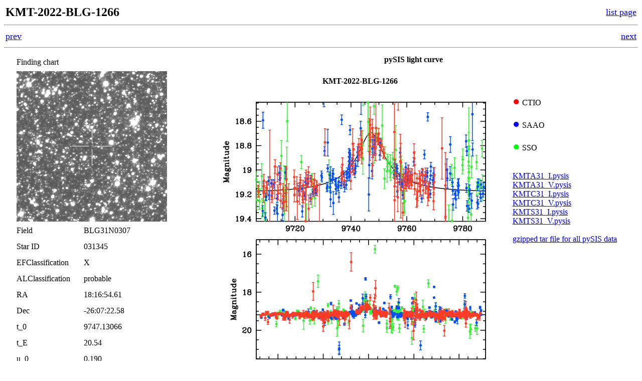

--- FILE ---
content_type: text/html; charset=UTF-8
request_url: https://kmtnet.kasi.re.kr/~ulens/event/2022/view.php?event=KMT-2022-BLG-1266
body_size: 4727
content:
<html>
<head>
<title>KMT-2022-BLG-1266</title>
</head>
<body>
<table width='100%' border='0'>
<tr>
<td align='left'><font size=5><b>KMT-2022-BLG-1266</b></font></td>
<td align='right'><a href='./'><font size='4'>list page</font></a></td>
</tr>
</table>
<hr>
<table width='100%' border='0'><tr><td align='left'>
<font size=4><a href='view.php?event=KMT-2022-BLG-1265'>prev</a></font></td><td align='right'>
<font size=4><a href='view.php?event=KMT-2022-BLG-1267'>next</a></font>
</td></tr></table>
<hr>
<table border=0>
<tr align=center>
<td align=left>
<!-- =============================== -->
<table border=0 width=400>
<tr height=30><td width=15></td><td colspan=3 align=left>Finding chart</td></tr>
<tr height=30><td width=15></td><td colspan=3 align=left><img src=data/KB221266/fchart/fchart.jpg border=0></td></tr>
<tr height=30><td width=15></td><td width=130>Field</td>                  <td>BLG31N0307</td></tr>
<tr height=30><td width=15></td><td width=130>Star ID</td>                <td>031345</td></tr>
<tr height=30><td width=15></td><td width=130>EFClassification</td>       <td>X</td></tr>
<tr height=30><td width=15></td><td width=130>ALClassification</td>       <td>probable</td></tr>
<tr height=30><td width=15></td><td width=130>RA</td>                     <td>18:16:54.61</td></tr>
<tr height=30><td width=15></td><td width=130>Dec</td>                    <td>-26:07:22.58</td></tr>
<tr height=30><td width=15></td><td width=130>t_0</td>                    <td>9747.13066</td></tr>
<tr height=30><td width=15></td><td width=130>t_E</td>                    <td>20.54</td></tr>
<tr height=30><td width=15></td><td width=130>u_0</td>                    <td>0.190</td></tr>
<tr height=30><td width=15></td><td width=130>Isource</td>                <td>21.39</td></tr>
<tr height=30><td width=15></td><td width=130>Ibase</td>                  <td>19.15</td></tr>
<tr height=30><td width=15></td><td width=130>Icat</td>                   <td>19.15</td></tr>
<tr height=30><td width=15></td><td width=130>Catalog type</td>           <td>OGLE-III</td></tr>
<tr height=30><td width=15></td><td width=130>A_I</td>                    <td>0.81</td></tr>
<tr height=30><td width=15></td><td width=130>Related event</td>          <td></td></tr>
<tr height=30><td width=15></td><td width=130>Alert date</td>             <td>2022 Jun 21 02:33</td></tr>
</table>
<!-- +++++++++++++++++++++++++++++++ -->
</td>
<td valign=top>
<!-- =============================== -->
<table border=0>
<tr>
<td colspan=2 align=center><h4> pySIS light curve </h4></td>
</tr>
<tr valign=top>
<td width=600 align=center><font size=3><b>KMT-2022-BLG-1266</b></font><br><img width=600 border=0 src=data/KB221266/pysis/pysis.png></td>
<td>
<br><br>
<font color='#ff0000' size=5>&#9679;</font> CTIO<br><br>
<font color='#0000ff' size=5>&#9679;</font> SAAO<br><br>
<font color='#00ff00' size=5>&#9679;</font> SSO<br><br>
<br>
<a href=data/KB221266/pysis/KMTA31_I.pysis>KMTA31_I.pysis<br><a href=data/KB221266/pysis/KMTA31_V.pysis>KMTA31_V.pysis<br><a href=data/KB221266/pysis/KMTC31_I.pysis>KMTC31_I.pysis<br><a href=data/KB221266/pysis/KMTC31_V.pysis>KMTC31_V.pysis<br><a href=data/KB221266/pysis/KMTS31_I.pysis>KMTS31_I.pysis<br><a href=data/KB221266/pysis/KMTS31_V.pysis>KMTS31_V.pysis<br><br><a href=data/KB221266/pysis/pysis.tar.gz>gzipped tar file for all pySIS data</a><br><br>
</td>
</tr></table> 
<!-- +++++++++++++++++++++++++++++++ -->
</td></tr></table><br>
<hr>
<h4> DIA light curve </h4>
<table border=0>
<tr>
<td align=center colspan=2><font size=3><b>KMT-2022-BLG-1266</b></font></td>
</tr>
<tr valign=top>
<td align=center></td>
<td align=center><a href=data/KB221266/diapl/diapl_af.jpg><img width=600 border=0 src=data/KB221266/diapl/diapl_af.jpg></a></td>
<td>
<br>
<font color='#ff0000' size=5>&#9679;</font> CTIO<br><br>
<font color='#0000ff' size=5>&#9679;</font> SAAO<br><br>
<font color='#00ff00' size=5>&#9679;</font> SSO<br><br>
<font color='#FF86FF' size=5>&#9679;</font> Largest local dchi2 value (same as site of EVENT name)<br><br>
<font color='#D0D0D0' size=5>&#9679;</font> Local dchi2 is less than 0.05 times global dchi2<br><br>
<br>
<a href=data/KB221266/diapl/KMTA31_I.diapl>KMTA31_I.diapl<br><a href=data/KB221266/diapl/KMTC31_I.diapl>KMTC31_I.diapl<br><a href=data/KB221266/diapl/KMTS31_I.diapl>KMTS31_I.diapl<br><br><a href=data/KB221266/diapl/diapl.tar.gz>gzipped tar file for all DIA data</a><br><br>
</td><tr></table>
<hr>
<a name=BT>
<table width='100%' border='0'><tr><td align='left'>
<font size=4><a href='view.php?event=KMT-2022-BLG-1265#BT'>prev</a></font></td><td align='right'>
<font size=4><a href='view.php?event=KMT-2022-BLG-1267#BT'>next</a></font>
</td></tr></table>
<hr><br><br> 
</body>
</html>